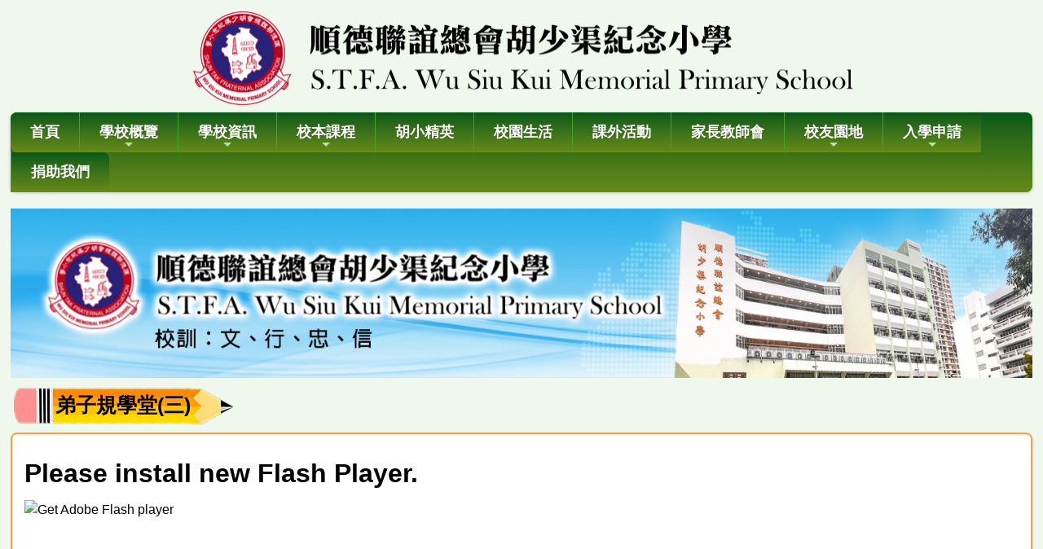

--- FILE ---
content_type: text/html; charset=utf-8
request_url: http://www.wsk.edu.hk/MediaPlay/32
body_size: 20620
content:

<!DOCTYPE html>

<html>
<head><meta charset="utf-8" /><title>
	弟子規學堂(三)
</title><meta name="viewport" content="width=device-width, initial-scale=1, user-scalable=no" /><meta http-equiv="X-UA-Compatible" content="IE=edge" /><meta http-equiv="cache-control" content="no-cache" /><meta name="copyright" content="This CMS is copyrighted to Friendly Portal System. All Rights Reserved." />
    <script src="/App_Ecmascript/jQuery/jquery-3.7.1.min.js"></script>
    <link href="/App_Themes/Theme_Others/MasterPage/common.css?v=20241223" rel="stylesheet" /><link href="/App_css/fontawesome-free-6.4.0-web/css/all.css?v=20241223" rel="stylesheet" /><link href="/App_css/icofont/icofont.min.css?v=20240709" rel="stylesheet" /><link href="/App_Ecmascript/AnimateOnScroll/aos.css?v=20221010" rel="stylesheet" /><link href="/App_Themes/Theme_Others/MasterPage/MasterPageR01.css?v=20241223" rel="stylesheet" />
    <!-- CustomPage Menu CSS Settings -->
    <link href="/App_Themes/Theme_Others/Content/05_customPage/hori.css?v=20241223" rel="stylesheet" type="text/css" /><link href="/Files/CustomIndex/1_mpCss_20230410_130020.css" rel="stylesheet"></link>
    <link href="/App_Themes/Theme_Others/Content/02_school_life/01_Media/01_TextList/playMovie.css?v=20230426" rel="stylesheet" />
    
<meta name="description" content="順德聯誼總會胡少渠紀念小學 S.T.F.A. Wu Siu Kui Memorial Primary School"></meta><meta name="keywords" content="順德聯誼總會胡少渠紀念小學 S.T.F.A. Wu Siu Kui Memorial Primary School"></meta><link href="/Files/CustomIndex/css202010240859446883159169538647.css" rel="stylesheet" type="text/css"></link><link href="/App_Ecmascript/smartMenu/css/sm-core-css.css" rel="stylesheet" />








<link href="/Files/CustomIndex/css202012021410049117266479668683.css" rel="stylesheet" type="text/css"></link><link href="../App_Themes/Theme1/commonDisplay.css" type="text/css" rel="stylesheet" /><script src="/App_Ecmascript/swfobject/swfobject.js"></script><script>var flashvars = {};flashvars.file = "/Media/20120312094148.flv";var params = {};params.allowfullscreen = "true";params.allowscriptaccess = "always";params.wmode = "opaque";swfobject.embedSWF("/Content/02_school_life/01_Media/player.swf", "myContent", "500", "400", "9.0.98", "/App_Ecmascript/swfobject/expressInstall.swf", flashvars, params, false);</script><style type="text/css">
.fBorangeRoundThin {
    box-sizing:border-box; background-color: #FFFFFF; border: 2px solid #FF9D47; padding: 15px; border-radius: 8px;
}

.heading_pencil002 {
    overflow: hidden; margin-bottom:7px;
}

.heading_pencil002 .left, .heading_pencil002 .right, .heading_pencil002 .middle {
    border : none 0px; margin : 0px; padding : 0px; display : block; vertical-align : bottom; float : left; height : 53px; line-height : 53px;
}

.heading_pencil002 .left {
    background-image: url(/image/headingStyle/122/left.png); background-repeat:no-repeat; width:55px;
}

.heading_pencil002 .right {
    background-image: url(/image/headingStyle/122/right.png); background-repeat:no-repeat; width:55px;
}

.heading_pencil002 .middle {
    background-image: url(/image/headingStyle/122/middle.png); background-repeat: repeat-x; font-size: 25px; font-weight: 700; color: rgb(0,0,0);
}
</style><style type="text/css">
:root {
    --maxWidth_Y_nonIndexPage:1440px;
}

.isNotIndexPage .mcShellInner {
    max-width:var(--maxWidth_Y_nonIndexPage); margin-left:auto; margin-right:auto;
}
</style></head>
<body>
    <form method="post" action="./32?id=32" id="aspnetForm" class="mainForm container isNotIndexPage hasNavRelatePic noVerticalMenu">
<div class="aspNetHidden">
<input type="hidden" name="__EVENTTARGET" id="__EVENTTARGET" value="" />
<input type="hidden" name="__EVENTARGUMENT" id="__EVENTARGUMENT" value="" />
<input type="hidden" name="__VIEWSTATE" id="__VIEWSTATE" value="/[base64]" />
</div>

<script type="text/javascript">
//<![CDATA[
var theForm = document.forms['aspnetForm'];
if (!theForm) {
    theForm = document.aspnetForm;
}
function __doPostBack(eventTarget, eventArgument) {
    if (!theForm.onsubmit || (theForm.onsubmit() != false)) {
        theForm.__EVENTTARGET.value = eventTarget;
        theForm.__EVENTARGUMENT.value = eventArgument;
        theForm.submit();
    }
}
//]]>
</script>


<script src="/WebResource.axd?d=hJC30kNz0H_u2OvpYoR_xk_OX48xgDmGYnmDxVxKET8WJG4aQH8ucJPRm_7747-hLwjljeLh5FqT-208-wVMzphRbOHcL-XrbgT_SBaLw3U1&amp;t=638902059720898773" type="text/javascript"></script>


<script src="/ScriptResource.axd?d=oiYnqRpy7Jv0LK0zxrw3_opA4W8CZWL1aSgNYwN43xbyJm_WM9sG8yUR9HbV-C1mnfpQhAVxzp1UGp1taW4XTMds6JRgYWZye3O8vg4SxH7c0wNB0TOxg5_AF6cO3I--fRpJgIIhFLBNYm-yYEAUpGeu2DS-RlVLBEFGHtA5Thk1&amp;t=32e5dfca" type="text/javascript"></script>
<script src="/ScriptResource.axd?d=7d-Q0vmnfDhUqQihUZjCiFHO1ebNug4RwvQZEpqDWIjcs9BiGEkVr_TSl7HV24w5taycGjOEFvAT0wq_RjKSB24g2EuQucqDqA86h0mVxtua536LH5McnjRy1ch52mWwtMR4bYqkE4YgrWwHLgriObJcBRLA-7zQPoH_K2JhW4MGzUMwzrmGKoJvmgbKvlaV0&amp;t=32e5dfca" type="text/javascript"></script>
<div class="aspNetHidden">

	<input type="hidden" name="__VIEWSTATEGENERATOR" id="__VIEWSTATEGENERATOR" value="C264F1E3" />
	<input type="hidden" name="__SCROLLPOSITIONX" id="__SCROLLPOSITIONX" value="0" />
	<input type="hidden" name="__SCROLLPOSITIONY" id="__SCROLLPOSITIONY" value="0" />
</div> <!-- mainForm container -->
        <script type="text/javascript">
//<![CDATA[
Sys.WebForms.PageRequestManager._initialize('ctl00$ScriptManager1', 'aspnetForm', [], [], [], 90, 'ctl00');
//]]>
</script>


        
        
        
        
        
        <div id="fspsEveryThing">
            <div class="mpBlockContainer fspsContainer02">
                <div class="wskSchoolNameLogo">
   <a href="/">
      <img src="/download/Resource/BGImage/rmpSchoolLogo01.png" class="schoolNameAndLogo">
   </a>
</div>

<div class="wskMainMenu">
   <nav class="oneBlock mp主導覽列6 mainMenuColors horiAndVertMainMenuCssVariables "><input id="main-menu-state" type="checkbox" />
<label class="main-menu-btn" for="main-menu-state">
    <span class="main-menu-btn-icon"></span> Toggle main menu visibility
</label>

<!-- School Name -->
<h2 class="schoolName"><a href="/"><img src="/favicon.ico" class="schoolLogo" />順德聯誼總會胡少渠紀念小學</a></h2>

<!-- 注意： id 及 class 都不能改 -->
<ul id="main-menu" class="sm sm-blue">
    
<li class="menuNode1 current"><a title="本校的首頁" class="currentTopNode currentNode" href="/index1" target="_self">首頁</a></li><li class="menuNode30"><a href="../CustomPage/paragraphGroup.aspx?webPageId=10&amp;pageId=1&amp;nnnid=30" target="_self">學校概覽</a><ul><li class="menuNode33"><a href="../CustomPage/paragraphGroup.aspx?webPageId=10&amp;pageId=1&amp;nnnid=33" target="_self">學校背景</a></li><li class="menuNode34"><a href="../CustomPage/paragraphGroup.aspx?webPageId=13&amp;pageId=2&amp;nnnid=34" target="_self">法團校董會</a></li><li class="menuNode35"><a href="../CustomPage/paragraphGroup.aspx?webPageId=12&amp;pageId=4&amp;nnnid=35" target="_self">辦學宗旨</a></li><li class="menuNode106"><a href="https://www.wsk.edu.hk/CP/pG/157/202" target="_blank">校長的話</a></li><li class="menuNode36"><a href="../CustomPage/paragraphGroup.aspx?webPageId=24&amp;pageId=356&amp;nnnid=36" target="_self">校舍設備</a></li><li class="menuNode56"><a title="校徽釋義" href="../CustomPage/paragraphGroup.aspx?webPageId=40&amp;pageId=5&amp;nnnid=56" target="_self">校徽釋義</a></li><li class="menuNode37"><a href="../CustomPage/paragraphGroup.aspx?webPageId=14&amp;pageId=6&amp;nnnid=37" target="_self">校歌</a></li><li class="menuNode54"><a href="../Content/03_school_info/publication/style01/categoryList.aspx?ct=publication&amp;styleId=1&amp;nnnid=54" target="_self">校訊</a></li><li class="menuNode38"><a href="../CustomPage/paragraphGroup.aspx?webPageId=15&amp;pageId=8&amp;nnnid=38" target="_self">學校地圖</a></li></ul></li><li class="menuNode27"><a href="../CustomPage/paragraphGroup.aspx?webPageId=9&amp;pageId=9&amp;nnnid=27" target="_self">學校資訊</a><ul><li class="menuNode89"><a href="../Content/02_school_life/06_PressRelease/pressList.aspx?ct=pressRelease&amp;styleId=3&amp;nnnid=89" target="_self">傳媒報導</a></li><li class="menuNode95"><a href="../CustomPage/paragraphGroup.aspx?webPageId=191&amp;pageId=329&amp;nnnid=95" target="_self">胡小熱點</a></li><li class="menuNode39"><a href="../CustomPage/paragraphGroup.aspx?webPageId=16&amp;pageId=201&amp;nnnid=39" target="_self">學生上課時間表</a></li><li class="menuNode78"><a href="../CustomPage/paragraphGroup.aspx?webPageId=17&amp;pageId=179&amp;nnnid=78" target="_self">校務計劃及報告</a></li><li class="menuNode41"><a href="../CustomPage/paragraphGroup.aspx?webPageId=18&amp;pageId=11&amp;nnnid=41" target="_self">校曆表</a></li><li class="menuNode77"><a title="家課政策" href="../CustomPage/paragraphGroup.aspx?webPageId=117&amp;pageId=12&amp;nnnid=77" target="_self">家課政策</a></li><li class="menuNode75"><a href="../CustomPage/paragraphGroup.aspx?webPageId=101&amp;pageId=149&amp;nnnid=75" target="_self">處理校園《性騷擾》政策</a></li><li class="menuNode76"><a href="../CustomPage/paragraphGroup.aspx?webPageId=113&amp;pageId=14&amp;nnnid=76" target="_self">處理投訴機制</a></li><li class="menuNode58"><a href="../CustomPage/paragraphGroup.aspx?webPageId=9&amp;pageId=9&amp;nnnid=58" target="_self">學校發展</a></li></ul></li><li class="menuNode5"><a href="../CustomPage/paragraphGroup.aspx?webPageId=3&amp;pageId=15&amp;nnnid=5" target="_self">校本課程</a><ul><li class="menuNode42"><a href="../CustomPage/paragraphGroup.aspx?webPageId=116&amp;pageId=246&amp;nnnid=42" target="_self">中國語文</a></li><li class="menuNode43"><a href="../CustomPage/paragraphGroup.aspx?webPageId=20&amp;pageId=151&amp;nnnid=43" target="_self">英國語文</a></li><li class="menuNode44"><a href="../CustomPage/paragraphGroup.aspx?webPageId=62&amp;pageId=30&amp;nnnid=44" target="_self">數學</a></li><li class="menuNode45"><a href="../CustomPage/paragraphGroup.aspx?webPageId=41&amp;pageId=44&amp;nnnid=45" target="_self">常識</a></li><li class="menuNode91"><a href="../CustomPage/paragraphGroup.aspx?webPageId=171&amp;pageId=274&amp;nnnid=91" target="_self">科學</a></li><li class="menuNode46"><a href="../CustomPage/paragraphGroup.aspx?webPageId=25&amp;pageId=54&amp;nnnid=46" target="_self">音樂</a></li><li class="menuNode47"><a href="../CustomPage/paragraphGroup.aspx?webPageId=42&amp;pageId=64&amp;nnnid=47" target="_self">視藝</a></li><li class="menuNode48"><a href="../CustomPage/paragraphGroup.aspx?webPageId=22&amp;pageId=67&amp;nnnid=48" target="_self">體育</a></li><li class="menuNode49"><a href="../CustomPage/paragraphGroup.aspx?webPageId=21&amp;pageId=71&amp;nnnid=49" target="_self">普通話</a></li><li class="menuNode64"><a href="../CustomPage/paragraphGroup.aspx?webPageId=65&amp;pageId=75&amp;nnnid=64" target="_self">圖書及閱讀課</a></li><li class="menuNode50"><a href="../CustomPage/paragraphGroup.aspx?webPageId=69&amp;pageId=80&amp;nnnid=50" target="_self">電腦</a></li><li class="menuNode83"><a href="../CustomPage/paragraphGroup.aspx?webPageId=151&amp;pageId=192&amp;nnnid=83" target="_self">其他課程</a></li></ul></li><li class="menuNode80"><a href="../Content/01_awards/index02.aspx?ct=competition&amp;styleId=2&amp;nnnid=80" target="_self">胡小精英</a></li><li class="menuNode6"><a href="../Content/02_school_life/02_Activity/index.aspx?ct=activity&amp;styleId=1&amp;nnnid=6" target="_self">校園生活</a></li><li class="menuNode51"><a href="../CustomPage/paragraphGroup.aspx?webPageId=167&amp;pageId=215&amp;nnnid=51" target="_self">課外活動</a></li><li class="menuNode7"><a href="../CustomPage/paragraphGroup.aspx?webPageId=6&amp;pageId=125&amp;nnnid=7" target="_self">家長教師會</a></li><li class="menuNode24"><a href="../CustomPage/paragraphGroup.aspx?webPageId=5&amp;pageId=129&amp;nnnid=24" target="_self">校友園地</a><ul><li class="menuNode101"><a href="../CustomPage/paragraphGroup.aspx?webPageId=5&amp;pageId=308&amp;nnnid=101" target="_self">學校發展基金籌款計劃</a></li><li class="menuNode102"><a href="../CustomPage/paragraphGroup.aspx?webPageId=5&amp;pageId=313&amp;nnnid=102" target="_self">校友榮譽</a></li><li class="menuNode103"><a href="../CustomPage/paragraphGroup.aspx?webPageId=5&amp;pageId=183&amp;nnnid=103" target="_self">校友會活動</a></li><li class="menuNode104"><a href="../CustomPage/paragraphGroup.aspx?webPageId=5&amp;pageId=290&amp;nnnid=104" target="_self">校友來鴻</a></li><li class="menuNode105"><a href="../CustomPage/paragraphGroup.aspx?webPageId=5&amp;pageId=129&amp;nnnid=105" target="_self">校友會</a></li></ul></li><li class="menuNode84"><a href="../CustomPage/paragraphGroup.aspx?webPageId=159&amp;pageId=281&amp;nnnid=84" target="_self">入學申請</a><ul><li class="menuNode97"><a href="../CustomPage/paragraphGroup.aspx?webPageId=159&amp;pageId=281&amp;nnnid=97" target="_self">升中派位</a></li><li class="menuNode98"><a href="../CustomPage/paragraphGroup.aspx?webPageId=159&amp;pageId=283&amp;nnnid=98" target="_self">小一入學申請</a></li><li class="menuNode99"><a href="../CustomPage/paragraphGroup.aspx?webPageId=159&amp;pageId=307&amp;nnnid=99" target="_self">插班生申請</a></li><li class="menuNode100"><a href="../CustomPage/paragraphGroup.aspx?webPageId=159&amp;pageId=282&amp;nnnid=100" target="_self">小一適應</a></li></ul></li><li class="menuNode90"><a title="捐助我們" href="../CustomPage/paragraphGroup.aspx?webPageId=170&amp;pageId=259&amp;nnnid=90" target="_self">捐助我們</a></li>

</ul>








</nav>

</div>
























            </div>
        
            <div class="mcShell">
                <div class="mcShellInner">
                
                    

                    <!-- fspsVerticalMenuPH, fspsFirstRow : these 2 ids cannot be changed !!! -->
                    <div id="fspsFirstRow" class="fullWidthContainer"> <!--isIndexPage（首頁） or isNotIndexPage（內容）-->
                        <div class="fspsFixedWidthRow">
                            <div id="fspsVerticalMenuPH" class="fspsVerticalMenuPH">  <!-- 20% -->
                                
                            </div>
                            <div class="variableContent">
                                

    <!-- phTopBanner contain top banner & page heading -->
    <section id="ctl00_ContentPlaceHolder1_sectionTopBannerAndPageHeading" class="pageHeadingAndBanner">
        <img class="customPageBanner" src="../download/Resource/BGImage/wskbanner3.jpg" /><div id="ctl00_ContentPlaceHolder1_ph001" class="heading_pencil002 hasStyle pageHeading" oldClass="heading_pencil002"><span class="left"></span><span class="middle">弟子規學堂(三)</span><span class="right"></span></div>
    </section>

    <div class="allContent">
        <div class=" fBorangeRoundThin fspsFrameBorder"><div style="margin:0;padding:0;width:500px;height:400px;">
	<div id="ctl00_ContentPlaceHolder1_myContent" style="margin:0;padding:0;"><h1>Please install new Flash Player.</h1><p><a href="https://www.adobe.com/go/getflashplayer"><img src="https://www.adobe.com/images/shared/download_buttons/get_flash_player.gif" alt="Get Adobe Flash player" /></a></p></div>
</div><p class="viewCount">瀏覽次數：3862</p><div class="mediaDescription"></div></div>
    </div>

    

    <script src="/App_Ecmascript/heading/heading.js"></script>

                            </div>
                        </div>
                    </div>

                    
                    
                </div>
            </div>

            <div class="mpBlockContainer fspsContainer03">
                <footer class="wskSchoolInfo">
   <div class="oneBlock mp學校資料3 "><div class="row">
    <div class="schoolName">
        <span class="nameChinese">順德聯誼總會胡少渠紀念小學</span>
        <span class="nameEnglish">S.T.F.A. Wu Siu Kui Memorial Primary School</span>
    </div>
    <div class="visitor">
        <span class="label">訪客人次：</span>
        <span class="content">15,034,531</span>
    </div>
</div>
<div class="row02">
    <div class="address">
        <span class="label">地址：</span>
        <span class="content">新界屯門安定邨第三座校舍</span>
    </div>
    <div class="addressEnglish">

        <span class="label">Address：</span>
        <span class="content">PS No 3 ON TING ESTATE TUEN MUN NT</span>
    </div>
</div>
<div class="row">
    <div class="phone">
        <span class="label">電話（Tel）：</span>
        <span class="content">24503833</span>
    </div>
    <div class="fax">
        <span class="label">傳真（Fax）：</span>
        <span class="content">26183132</span>
    </div>
    <div class="email">
        <span class="label">電郵（Email）：</span>
        <span class="content">
            <a href="mailto:info@wsk.edu.hk" target="_blank">info@wsk.edu.hk</a>
        </span>
    </div>
    <div class="copyright">
        <span class="copyright">&copy; 2026 版權所有</span>
    </div>
</div>


</div>

</footer>

























                <div class="friendlyps">
                    <div>
                        <span class="powerby">Powered by</span>
                        <a href="https://www.friendlyportalsystem.com" target="_blank" class="name">
                            Friendly Portal System
                        </a>
                        v<span id="ctl00_lblVersion">10.46</span>
                    </div>
                </div>
            </div>
            
        </div>

        
        
    

<script type="text/javascript">
//<![CDATA[

theForm.oldSubmit = theForm.submit;
theForm.submit = WebForm_SaveScrollPositionSubmit;

theForm.oldOnSubmit = theForm.onsubmit;
theForm.onsubmit = WebForm_SaveScrollPositionOnSubmit;
//]]>
</script>
</form>
    <script src="/App_Ecmascript/AnimateOnScroll/aos.js?v=20221010"></script>
    <script>
        AOS.init();
        document.addEventListener("DOMContentLoaded", function () {
            setTimeout(function () { AOS.refresh(); }, 500);
        });
    </script>
    <!-- SmartMenus jQuery plugin -->
<script src="/App_Ecmascript/smartMenu/jquery.smartmenus.min.js"></script>

<!-- SmartMenus jQuery init -->
<script type="text/javascript">
	$(function () {
            $('#main-menu').smartmenus();
    });

	// SmartMenus mobile menu toggle button
	$(function() {



	  var $mainMenuState = $('#main-menu-state');
	  if ($mainMenuState.length) {
		// animate mobile menu
		$mainMenuState.change(function(e) {
		  var $menu = $('#main-menu');
		  if (this.checked) {
			$menu.hide().slideDown(950, function() { $menu.css('display', ''); });
		  } else {
			$menu.show().slideUp(950, function() { $menu.css('display', ''); });
		  }
		});
		// hide mobile menu beforeunload
		$(window).bind('beforeunload unload', function() {
		  if ($mainMenuState[0].checked) {
			$mainMenuState[0].click();
		  }
		});
	  }
	});

	// SmartMenus CSS animated sub menus - toggle animation classes on sub menus show/hide
	$(function() {
	  $('#main-menu').bind({
		'show.smapi': function(e, menu) {
		  $(menu).removeClass('hide-animation').addClass('show-animation');
		},
		'hide.smapi': function(e, menu) {
		  $(menu).removeClass('show-animation').addClass('hide-animation');
		}
	  }).on('animationend webkitAnimationEnd oanimationend MSAnimationEnd', 'ul', function(e) {
		$(this).removeClass('show-animation hide-animation');
		e.stopPropagation();
	  });
	});
</script>










    <!-- Control edit icon visibility -->
    <script src="/master_pages/javascript/toggleEditButtonDisplay.js?v=20220906c"></script>
    
</body>
</html>


--- FILE ---
content_type: text/css
request_url: http://www.wsk.edu.hk/Files/CustomIndex/1_mpCss_20230410_130020.css
body_size: 1531
content:
html, body {
    font-family: '微軟正黑體', 'Microsoft JhengHei', 'Segoe UI Semibold', 'Segoe UI', 'Lucida Grande', Verdana, Arial, Helvetica, sans-serif;
    font-size: 16px;
    color: #000000;
    line-height: 24px;
}

body
{
    /*background-image: linear-gradient(to left top, #f4ddea, #f4e6f2, #f6eff8, #f9f7fc, #ffffff);*/
    background-image : url(/download/Resource/BGImage/Schp/Green_bg.jpg);
}

.mainForm
{
    padding : 1vw;
}

a {
    text-decoration : none;
    color: #000000;
}


.schoolNameAndLogo
{
    max-width : 100%;
    height : auto;
}

.isNotIndexPage .mcShell
{

    margin : 0 auto;
}

.isNotIndexPage .mp主導覽列4
{
    display : inline-block;
}


.isNotIndexPage  .wskMainMenu
{
    text-align : center;
}

.isNotIndexPage .wskSchoolNameLogo
{
    text-align : center;
}


.wskMainMenu
{
    margin-bottom : 20px;
}


.wskSchoolInfo

{
   margin-top : 3rem;
   padding : 1rem;
   background-image: linear-gradient(to right top, #4eb1ad, #74bdac, #95c8ae, #b4d3b5, #cfdec1, #d4e4c5, #daeac9, #dff0cd, #cbf3cb, #b1f6d1, #8ff9dd, #5ffbf1);
   border-radius : 1rem;
}

@media (max-width: 480px) {}

@media (min-width: 481px) and (max-width: 767px) {}


@media (min-width: 768px) and (max-width: 979px) {}
@media (min-width: 980px) and (max-width:1199px) {}
@media (min-width: 1200px) and (max-width:1919px) {}
@media (min-width: 1920px) {}








































--- FILE ---
content_type: text/css
request_url: http://www.wsk.edu.hk/App_Themes/Theme_Others/Content/02_school_life/01_Media/01_TextList/playMovie.css?v=20230426
body_size: 559
content:
h1.mediaName
{

}

h2.mediaAuthor
{

}

p.viewCount
{

}

.mediaDescription
{

}

table.mediaPlayer_outter
{
    margin-left : auto;
    margin-right : auto;
}

.mediaList
{
    position : relative;
}

    .mediaList > * {
        max-width: 100%;
    }

    .allContent video, .allContent iframe
    {
        max-width : 100%;
    }

    video
    {
        height : auto;
    }

a.directLink
{
    display : block;
    font-size : large;
    font-weight : bold;
}

.error
{
    font-size : large;
}

--- FILE ---
content_type: text/css
request_url: http://www.wsk.edu.hk/Files/CustomIndex/css202010240859446883159169538647.css
body_size: 20274
content:
/* 整個主導覽列外圍 */
.mp主導覽列6 {
    background-color: rgb(81,192,48); /*顏色(1)*/
    background-image: linear-gradient(to bottom, rgb(81,192,48), rgb(84,199,49)); /*顏色(1), 顏色(2)*/
    border-radius: 8px; /*圓角度*/
    box-shadow: 0 1px 4px rgba(0, 0, 0, 0.2); /* 陰影 */
}

    .mp主導覽列6:after {
        clear: both;
        content: "\00a0"; /*Unicode Character 'NO-BREAK SPACE'*/
        display: block;
        height: 0;
        font: 0px/0 serif;
        overflow: hidden;
    }

    /* 學校名稱 */
    .mp主導覽列6 .schoolName {
        display : none;
        float: left;
        margin: 0;
    }

        .mp主導覽列6 .schoolName a {
            display: block;
            padding: 10px 10px 10px 20px;
            color: #fff; /*校名顏色*/
            font-family: 'Helvetica Neue', Helvetica, Arial, sans-serif; /* 字型 */
            font-size: 22px;
            font-weight: normal;
            line-height: 29px;
            text-decoration: none;
        }

    .mp主導覽列6 .schoolLogo {
        height: 22px;
        width: auto;
        vertical-align: middle;
        margin-right: 5px;
    }

/* ul 主導覽列節點容器 */
    #main-menu {
        clear: both;
        box-shadow: none;
    }

/* 桌面版時不顯示學校名 */
@media (min-width: 768px) {
    #main-menu {
        clear: none;
    }

    .mp主導覽列6 .schoolName {
        display: none;
    }
}

/* 手機版節點容器與校名之分隔 */
#main-menu:before {
    content: '';
    display: block;
    height: 1px;
    font: 1px/1px sans-serif;
    overflow: hidden;
    background-color: rgb(78,184,46);
}

/* 桌面版時不顯示節點容器與校名之分隔 */
@media (min-width: 768px) {
    .mp主導覽列6 #main-menu:before {
        display: none;
    }
}

/* 手機版, 整個主導覽列開合按鈕 */
.mp主導覽列6 .main-menu-btn {
    float: right;
    margin: 10px;
    position: relative;
    display: inline-block;
    width: 29px;
    height: 29px;
    text-indent: 29px;
    white-space: nowrap;
    overflow: hidden;
    cursor: pointer;
    -webkit-tap-highlight-color: rgba(0, 0, 0, 0);
}

/* hamburger icon，張開用 */
.mp主導覽列6 .main-menu-btn-icon,
.mp主導覽列6 .main-menu-btn-icon:before,
.mp主導覽列6 .main-menu-btn-icon:after {
    position: absolute;
    top: 50%;
    left: 2px;
    height: 2px;
    width: 24px;
    background: #fff; /* 展開按鈕顏色 */
    -webkit-transition: all 0.25s;
    transition: all 0.25s;
}

    .mp主導覽列6 .main-menu-btn-icon:before {
        content: '';
        top: -7px;
        left: 0;
    }

    .mp主導覽列6 .main-menu-btn-icon:after {
        content: '';
        top: 7px;
        left: 0;
    }


/* x icon，關閉用 */
#main-menu-state:checked ~ .main-menu-btn .main-menu-btn-icon {
    height: 0;
    background: transparent;
}

    #main-menu-state:checked ~ .main-menu-btn .main-menu-btn-icon:before {
        top: 0;
        -webkit-transform: rotate(-45deg);
        transform: rotate(-45deg);
    }

    #main-menu-state:checked ~ .main-menu-btn .main-menu-btn-icon:after {
        top: 0;
        -webkit-transform: rotate(45deg);
        transform: rotate(45deg);
    }


/* hide menu state checkbox (keep it visible to screen readers) */
#main-menu-state {
    position: absolute;
    width: 1px;
    height: 1px;
    margin: -1px;
    border: 0;
    padding: 0;
    overflow: hidden;
    clip: rect(1px, 1px, 1px, 1px);
}

    /* hide the menu in mobile view */
    #main-menu-state:not(:checked) ~ #main-menu {
        display: none;
    }

    #main-menu-state:checked ~ #main-menu {
        display: block;
    }

@media (min-width: 768px) {
    /* hide the button in desktop view */
    .mp主導覽列6 .main-menu-btn {
        position: absolute;
        top: -99999px;
    }
    /* always show the menu in desktop view */
    #main-menu-state:not(:checked) ~ #main-menu {
        display: block;
    }
}

/* =====================================================================================*/

/* 整個流動版導覽列 */
.mp主導覽列6 .sm-blue {
    background: transparent;
}
    /* 所有節點通用樣式 */
    .mp主導覽列6 .sm-blue a, .mp主導覽列6 .sm-blue a:hover, .mp主導覽列6 .sm-blue a:focus, .mp主導覽列6 .sm-blue a:active {
        padding: 10px 20px;
        /* make room for the toggle button (sub indicator) */
        padding-right: 58px;
        background-color: rgb(81,192,48);
        background-image: linear-gradient(to bottom, rgb(84,199,49), rgb(78,184,46)); /*顏色(3), 顏色(4)*/
        color: #fff; /* 文字顏色(2) */
        font-size: 18px;
        font-weight: bold;
        line-height: 23px;
        text-decoration: none;
        text-shadow: 0 1px 0 rgba(0, 0, 0, 0.2);
    }
        .mp主導覽列6 .sm-blue a.current { /* 現選節點預設樣式 */
            background-color: rgb(38,146,0);
            background-image: linear-gradient(to bottom, rgb(36,135,0), rgb(41,156,0)); /*顏色(5), 顏色(6)*/
            color: #fff; /* 文字顏色(3) */
        }
        .mp主導覽列6 .sm-blue a.disabled { /* 已停用節點預設樣式 */
            color: rgb(177,232,161); /* 文字顏色(4) */
        }
        .mp主導覽列6 .sm-blue a .sub-arrow { /* 有下層節點的節點的符號（+,-）樣式 */
            position: absolute;
            top: 50%;
            margin-top: -17px;
            left: auto;
            right: 4px;
            width: 34px;
            height: 34px;
            overflow: hidden;
            font: bold 16px/34px monospace !important;
            text-align: center;
            text-shadow: none;
            background: rgba(0, 0, 0, 0.1);
            border-radius: 4px;
        }
            .mp主導覽列6 .sm-blue a .sub-arrow::before { /* 未被展開時 */
                content: '+';
            }
        .mp主導覽列6 .sm-blue a.highlighted .sub-arrow::before { /* 已被展開後 */
            content: '-';
        }
    .mp主導覽列6 .sm-blue > li:first-child > a, .mp主導覽列6 .sm-blue > li:first-child > :not(ul) a {
        border-radius: 8px 8px 0 0; /* 左上、右上角圓角 */
    }
    .mp主導覽列6 .sm-blue > li:last-child > a, .mp主導覽列6 .sm-blue > li:last-child > *:not(ul) a, .mp主導覽列6 .sm-blue > li:last-child > ul, .mp主導覽列6 .sm-blue > li:last-child > ul > li:last-child > a, .mp主導覽列6 .sm-blue > li:last-child > ul > li:last-child > *:not(ul) a, .mp主導覽列6 .sm-blue > li:last-child > ul > li:last-child > ul, .mp主導覽列6 .sm-blue > li:last-child > ul > li:last-child > ul > li:last-child > a, .mp主導覽列6 .sm-blue > li:last-child > ul > li:last-child > ul > li:last-child > *:not(ul) a, .mp主導覽列6 .sm-blue > li:last-child > ul > li:last-child > ul > li:last-child > ul, .mp主導覽列6 .sm-blue > li:last-child > ul > li:last-child > ul > li:last-child > ul > li:last-child > a, .mp主導覽列6 .sm-blue > li:last-child > ul > li:last-child > ul > li:last-child > ul > li:last-child > *:not(ul) a, .mp主導覽列6 .sm-blue > li:last-child > ul > li:last-child > ul > li:last-child > ul > li:last-child > ul, .mp主導覽列6 .sm-blue > li:last-child > ul > li:last-child > ul > li:last-child > ul > li:last-child > ul > li:last-child > a, .mp主導覽列6 .sm-blue > li:last-child > ul > li:last-child > ul > li:last-child > ul > li:last-child > ul > li:last-child > *:not(ul) a, .mp主導覽列6 .sm-blue > li:last-child > ul > li:last-child > ul > li:last-child > ul > li:last-child > ul > li:last-child > ul {
        border-radius: 0 0 8px 8px; /* 左下、右下角圓角 */
    }
        .mp主導覽列6 .sm-blue > li:last-child > a.highlighted, .mp主導覽列6 .sm-blue > li:last-child > *:not(ul) a.highlighted, .mp主導覽列6 .sm-blue > li:last-child > ul > li:last-child > a.highlighted, .mp主導覽列6 .sm-blue > li:last-child > ul > li:last-child > *:not(ul) a.highlighted, .mp主導覽列6 .sm-blue > li:last-child > ul > li:last-child > ul > li:last-child > a.highlighted, .mp主導覽列6 .sm-blue > li:last-child > ul > li:last-child > ul > li:last-child > *:not(ul) a.highlighted, .mp主導覽列6 .sm-blue > li:last-child > ul > li:last-child > ul > li:last-child > ul > li:last-child > a.highlighted, .mp主導覽列6 .sm-blue > li:last-child > ul > li:last-child > ul > li:last-child > ul > li:last-child > *:not(ul) a.highlighted, .mp主導覽列6 .sm-blue > li:last-child > ul > li:last-child > ul > li:last-child > ul > li:last-child > ul > li:last-child > a.highlighted, .mp主導覽列6 .sm-blue > li:last-child > ul > li:last-child > ul > li:last-child > ul > li:last-child > ul > li:last-child > *:not(ul) a.highlighted {
            border-radius: 0;
        }
    /* 第2層 */
    .mp主導覽列6 .sm-blue ul {
        background: #fff; /* 第2層，顏色(7) */
    }
        /* 第3層 */
        .mp主導覽列6 .sm-blue ul ul {
            background: rgba(102, 102, 102, 0.1); /* 第3層，顏色(8) */
        }
        /* 第2層的節點 */
        .mp主導覽列6 .sm-blue ul a, .mp主導覽列6 .sm-blue ul a:hover, .mp主導覽列6 .sm-blue ul a:focus, .mp主導覽列6 .sm-blue ul a:active {
            background: transparent;
            color: rgb(81,192,48); /* 第2層文字顏色，文字顏色(5) */
            font-size: 16px;
            text-shadow: none;
            border-left: 8px solid transparent;
        }
            /* 第2層現選節點 */
            .mp主導覽列6 .sm-blue ul a.current {
                background-color: rgb(38,146,0);
                background-image: linear-gradient(to bottom, rgb(36,135,0), rgb(41,156,0)); /*顏色(5), 顏色(6)*/
                color: #fff; /* 文字顏色(3) */
            }
            /* 第2層已停用節點 */
            .mp主導覽列6 .sm-blue ul a.disabled {
                color: #b3b3b3;
            }
        /* 第3層節點 */
        .mp主導覽列6 .sm-blue ul ul a,
        .mp主導覽列6 .sm-blue ul ul a:hover,
        .mp主導覽列6 .sm-blue ul ul a:focus,
        .mp主導覽列6 .sm-blue ul ul a:active {
            border-left: 16px solid transparent;
        }
        /* 第4層節點 */
        .mp主導覽列6 .sm-blue ul ul ul a,
        .mp主導覽列6 .sm-blue ul ul ul a:hover,
        .mp主導覽列6 .sm-blue ul ul ul a:focus,
        .mp主導覽列6 .sm-blue ul ul ul a:active {
            border-left: 24px solid transparent;
        }
        /* 第5層節點 */
        .mp主導覽列6 .sm-blue ul ul ul ul a,
        .mp主導覽列6 .sm-blue ul ul ul ul a:hover,
        .mp主導覽列6 .sm-blue ul ul ul ul a:focus,
        .mp主導覽列6 .sm-blue ul ul ul ul a:active {
            border-left: 32px solid transparent;
        }
        /* 第6層節點 */
        .mp主導覽列6 .sm-blue ul ul ul ul ul a,
        .mp主導覽列6 .sm-blue ul ul ul ul ul a:hover,
        .mp主導覽列6 .sm-blue ul ul ul ul ul a:focus,
        .mp主導覽列6 .sm-blue ul ul ul ul ul a:active {
            border-left: 40px solid transparent;
        }
        /* 第2層，節點之間 */
        .mp主導覽列6 .sm-blue ul li {
            border-top: 1px solid rgba(0, 0, 0, 0.05);
        }
            /* 第2層，第一個節點上方 */
            .mp主導覽列6 .sm-blue ul li:first-child {
                border-top: 0;
            }

    .mp主導覽列6 .sm-blue li.notShowInMobileMode
    {
        display : none;
    }



    @media (min-width: 768px) {
        /* Switch to desktop layout
  -----------------------------------------------
     These transform the menu tree from collapsible to desktop (navbar + dropdowns)
  -----------------------------------------------*/
        /* start... (it's not recommended editing these rules) */
        .mp主導覽列6 .sm-blue ul {
            position: absolute;
            width: 12em;
        }

        .mp主導覽列6 .sm-blue li {
            float: left;
        }

        .mp主導覽列6 .sm-blue li.notShowInMobileMode {
            display : inherit;
        }

    .mp主導覽列6 .sm-blue.sm-rtl li {
        float: right;
    }

    .mp主導覽列6 .sm-blue ul li, .mp主導覽列6 .sm-blue.sm-rtl ul li, .mp主導覽列6 .sm-blue.sm-vertical li {
        float: none;
    }

    .mp主導覽列6 .sm-blue a {
        white-space: nowrap;
    }

    .mp主導覽列6 .sm-blue ul a, .mp主導覽列6 .sm-blue.sm-vertical a {
        white-space: normal;
    }

    .mp主導覽列6 .sm-blue .sm-nowrap > li > a, .mp主導覽列6 .sm-blue .sm-nowrap > li > :not(ul) a {
        white-space: nowrap;
    }

  /* ...end */

    /* static Block 靜態方塊 */
    .mp主導覽列6 .sm-blue {
        background-color: rgb(81,192,48);
        /*background-image: linear-gradient(to bottom, rgb(84,199,49), rgb(78,184,46));*/ /*顏色(1), 顏色(2)*/
        background-image: linear-gradient(to bottom, #085919, #256619, #3b7219, #517f18, #678b16);
        border-radius: 8px;
        box-shadow: 0 1px 1px rgba(0, 0, 0, 0.2);
    }
        /* 節點預設樣式 */
        .mp主導覽列6 .sm-blue a, .mp主導覽列6 .sm-blue a:hover, .mp主導覽列6 .sm-blue a:focus, .mp主導覽列6 .sm-blue a:active, .mp主導覽列6 .sm-blue a.highlighted {
            padding: 13px 24px;
            background-color: rgb(81,192,48);
            /*background-image: linear-gradient(to bottom, rgb(84,199,49), rgb(78,184,46));*/ /*顏色(1), 顏色(2)*/
            background-image: linear-gradient(to bottom, #085919, #256619, #3b7219, #517f18, #678b16);
            color: #fff;
        }
            /* 節點 Hover 樣式 */
            .mp主導覽列6 .sm-blue a:hover, .mp主導覽列6 .sm-blue a:focus, .mp主導覽列6 .sm-blue a:active, .mp主導覽列6 .sm-blue a.highlighted {
                background-color: rgb(78,184,46);
                background-image: linear-gradient(to bottom, rgb(76,180,45), rgb(69,162,41)); /*顏色(9), 顏色(10)*/
            }
            /* 現選節點 */
            .mp主導覽列6 .sm-blue a.current {
                background-color: rgb(0,102,51);
                background-image: linear-gradient(to bottom, rgb(0,102,51), rgb(0,102,20)); /*顏色(5), 顏色(6)*/
                color: #fff;
            }
            /* 停用節點 */
            .mp主導覽列6 .sm-blue a.disabled {
                background-color: rgb(81,192,48);
                background-image: linear-gradient(to bottom, rgb(84,199,49), rgb(78,184,46)); /*顏色(1), 顏色(2)*/
                color: rgb(177,232,161); /* 顏色(11) */
            }
            /* 第一層，向下箭頭 */
            .mp主導覽列6 .sm-blue a .sub-arrow {
                top: auto;
                margin-top: 0;
                bottom: 2px;
                left: 50%;
                margin-left: -5px;
                right: auto;
                width: 0;
                height: 0;
                border-width: 5px;
                border-style: solid dashed dashed dashed;
                border-color: rgb(177,232,161) transparent transparent transparent; /* 顏色(11) */
                background: transparent;
                border-radius: 0;
            }
                .mp主導覽列6 .sm-blue a .sub-arrow::before {
                    display: none;
                }
        /* 第1層，左邊圓角 */
        .mp主導覽列6 .sm-blue > li:first-child > a, .mp主導覽列6 .sm-blue > li:first-child > :not(ul) a {
            border-radius: 8px 0 0 8px;
        }
        /* 第1層，右邊圓角 */
        .mp主導覽列6 .sm-blue > li:last-child > a, .mp主導覽列6 .sm-blue > li:last-child > :not(ul) a {
            border-radius: 0 8px 8px 0 !important;
        }
        /* 第1層，節點左邊Border */
        .mp主導覽列6 .sm-blue > li {
            border-left: 1px solid rgb(69,162,41); /*顏色(5)*/
        }
            /* 第1層，第一個節點左邊Border */
            .mp主導覽列6 .sm-blue > li:first-child {
                border-left: 0;
            }
        /* 第2層方塊 */
        .mp主導覽列6 .sm-blue ul {
            border: 1px solid #a8a8a8;
            padding: 7px 0;
            background: #fff;
            border-radius: 0 0 4px 4px !important;
            box-shadow: 0 5px 12px rgba(0, 0, 0, 0.2);
        }
            /* 第 3 層方塊 */
            .mp主導覽列6 .sm-blue ul ul {
                border-radius: 4px !important;
                background: #fff; /* 顏色(7) */
            }
            /* 第 2 層節點 */
            .mp主導覽列6 .sm-blue ul a, .mp主導覽列6 .sm-blue ul a:hover, .mp主導覽列6 .sm-blue ul a:focus, .mp主導覽列6 .sm-blue ul a:active, .mp主導覽列6 .sm-blue ul a.highlighted {
                border: 0 !important;
                padding: 9px 23px;
                background: transparent;
                color: rgb(36,135,0); /*顏色(5)*/
                border-radius: 0 !important;
            }
                /* 第 2 層節點 Hover */
                .mp主導覽列6 .sm-blue ul a:hover, .mp主導覽列6 .sm-blue ul a:focus, .mp主導覽列6 .sm-blue ul a:active, .mp主導覽列6 .sm-blue ul a.highlighted {
                    background-color: rgb(81,192,48);
                    background-image: linear-gradient(to bottom, rgb(84,199,49), rgb(78,184,46)); /*顏色(1), 顏色(2)*/
                    color: #fff;
                }
                /* 第 2 層節點現選 */
                .mp主導覽列6 .sm-blue ul a.current {
                    background-color: rgb(38,146,0);
                    background-image: linear-gradient(to bottom, rgb(36,135,0), rgb(41,156,0)); /*顏色(5), 顏色(6)*/
                    color: #fff;
                }
                /* 第 2 層節點停用 */
                .mp主導覽列6 .sm-blue ul a.disabled {
                    background: #fff;
                    color: #b3b3b3;
                }
                /* 第 2 層節點，下層箭頭 */
                .mp主導覽列6 .sm-blue ul a .sub-arrow {
                    top: 50%;
                    margin-top: -5px;
                    bottom: auto;
                    left: auto;
                    margin-left: 0;
                    right: 10px;
                    border-style: dashed dashed dashed solid;
                    border-color: transparent transparent transparent rgb(177,232,161); /* 箭頭顏色 */
                }
            /* 第 2 層節點之間無邊框 */
            .mp主導覽列6 .sm-blue ul li {
                border: 0;
            }
        /* 彈出來的方塊（即第2層、3、4....）上下的箭頭 */
        .mp主導覽列6 .sm-blue .scroll-up,
        .mp主導覽列6 .sm-blue .scroll-down {
            position: absolute;
            display: none;
            visibility: hidden;
            overflow: hidden;
            background: #fff;
            height: 20px;
        }
        /* 彈出來的方塊上下的箭頭 */
        .mp主導覽列6 .sm-blue .scroll-up-arrow,
        .mp主導覽列6 .sm-blue .scroll-down-arrow {
            position: absolute;
            top: -2px;
            left: 50%;
            margin-left: -8px;
            width: 0;
            height: 0;
            overflow: hidden;
            border-width: 8px;
            border-style: dashed dashed solid dashed;
            border-color: transparent transparent rgb(84,199,49) transparent;
        }
        .mp主導覽列6 .sm-blue .scroll-down-arrow {
            top: 6px;
            border-style: solid dashed dashed dashed;
            border-color: rgb(84,199,49) transparent transparent transparent;
        }
}


















